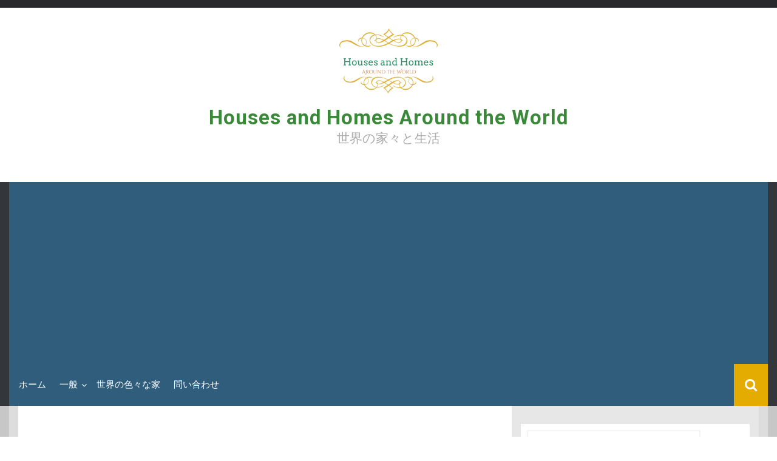

--- FILE ---
content_type: text/html; charset=UTF-8
request_url: https://world-houses.info/tag/%E3%83%A6%E3%83%8B%E3%83%BC%E3%82%AF
body_size: 13375
content:
<!DOCTYPE html>
<html dir="ltr" lang="ja" prefix="og: https://ogp.me/ns#">
<head>
    <meta charset="UTF-8">
    <meta name="viewport" content="width=device-width, initial-scale=1">
    <link rel="profile" href="http://gmpg.org/xfn/11">
    <link rel="pingback" href="https://world-houses.info/xmlrpc.php">

    <title>ユニーク | Houses and Homes Around the World</title>

		<!-- All in One SEO 4.9.3 - aioseo.com -->
	<meta name="robots" content="max-image-preview:large" />
	<link rel="canonical" href="https://world-houses.info/tag/%e3%83%a6%e3%83%8b%e3%83%bc%e3%82%af" />
	<meta name="generator" content="All in One SEO (AIOSEO) 4.9.3" />
		<script type="application/ld+json" class="aioseo-schema">
			{"@context":"https:\/\/schema.org","@graph":[{"@type":"BreadcrumbList","@id":"https:\/\/world-houses.info\/tag\/%E3%83%A6%E3%83%8B%E3%83%BC%E3%82%AF#breadcrumblist","itemListElement":[{"@type":"ListItem","@id":"https:\/\/world-houses.info#listItem","position":1,"name":"\u30db\u30fc\u30e0","item":"https:\/\/world-houses.info","nextItem":{"@type":"ListItem","@id":"https:\/\/world-houses.info\/tag\/%e3%83%a6%e3%83%8b%e3%83%bc%e3%82%af#listItem","name":"\u30e6\u30cb\u30fc\u30af"}},{"@type":"ListItem","@id":"https:\/\/world-houses.info\/tag\/%e3%83%a6%e3%83%8b%e3%83%bc%e3%82%af#listItem","position":2,"name":"\u30e6\u30cb\u30fc\u30af","previousItem":{"@type":"ListItem","@id":"https:\/\/world-houses.info#listItem","name":"\u30db\u30fc\u30e0"}}]},{"@type":"CollectionPage","@id":"https:\/\/world-houses.info\/tag\/%E3%83%A6%E3%83%8B%E3%83%BC%E3%82%AF#collectionpage","url":"https:\/\/world-houses.info\/tag\/%E3%83%A6%E3%83%8B%E3%83%BC%E3%82%AF","name":"\u30e6\u30cb\u30fc\u30af | Houses and Homes Around the World","inLanguage":"ja","isPartOf":{"@id":"https:\/\/world-houses.info\/#website"},"breadcrumb":{"@id":"https:\/\/world-houses.info\/tag\/%E3%83%A6%E3%83%8B%E3%83%BC%E3%82%AF#breadcrumblist"}},{"@type":"Organization","@id":"https:\/\/world-houses.info\/#organization","name":"Houses and Homes Around the World","description":"\u4e16\u754c\u306e\u5bb6\u3005\u3068\u751f\u6d3b","url":"https:\/\/world-houses.info\/","logo":{"@type":"ImageObject","url":"https:\/\/world-houses.info\/wp-content\/uploads\/2018\/05\/hh.png","@id":"https:\/\/world-houses.info\/tag\/%E3%83%A6%E3%83%8B%E3%83%BC%E3%82%AF\/#organizationLogo","width":176,"height":107},"image":{"@id":"https:\/\/world-houses.info\/tag\/%E3%83%A6%E3%83%8B%E3%83%BC%E3%82%AF\/#organizationLogo"}},{"@type":"WebSite","@id":"https:\/\/world-houses.info\/#website","url":"https:\/\/world-houses.info\/","name":"Houses and Homes Around the World","description":"\u4e16\u754c\u306e\u5bb6\u3005\u3068\u751f\u6d3b","inLanguage":"ja","publisher":{"@id":"https:\/\/world-houses.info\/#organization"}}]}
		</script>
		<!-- All in One SEO -->

<link rel='dns-prefetch' href='//webfonts.xserver.jp' />
<link rel='dns-prefetch' href='//fonts.googleapis.com' />
<link rel="alternate" type="application/rss+xml" title="Houses and Homes Around the World &raquo; フィード" href="https://world-houses.info/feed" />
<link rel="alternate" type="application/rss+xml" title="Houses and Homes Around the World &raquo; コメントフィード" href="https://world-houses.info/comments/feed" />
<script type="text/javascript" id="wpp-js" src="https://world-houses.info/wp-content/plugins/wordpress-popular-posts/assets/js/wpp.min.js?ver=7.3.6" data-sampling="0" data-sampling-rate="100" data-api-url="https://world-houses.info/wp-json/wordpress-popular-posts" data-post-id="0" data-token="98e6e821aa" data-lang="0" data-debug="0"></script>
<link rel="alternate" type="application/rss+xml" title="Houses and Homes Around the World &raquo; ユニーク タグのフィード" href="https://world-houses.info/tag/%e3%83%a6%e3%83%8b%e3%83%bc%e3%82%af/feed" />
<script type="text/javascript">
/* <![CDATA[ */
window._wpemojiSettings = {"baseUrl":"https:\/\/s.w.org\/images\/core\/emoji\/14.0.0\/72x72\/","ext":".png","svgUrl":"https:\/\/s.w.org\/images\/core\/emoji\/14.0.0\/svg\/","svgExt":".svg","source":{"concatemoji":"https:\/\/world-houses.info\/wp-includes\/js\/wp-emoji-release.min.js?ver=6.4.7"}};
/*! This file is auto-generated */
!function(i,n){var o,s,e;function c(e){try{var t={supportTests:e,timestamp:(new Date).valueOf()};sessionStorage.setItem(o,JSON.stringify(t))}catch(e){}}function p(e,t,n){e.clearRect(0,0,e.canvas.width,e.canvas.height),e.fillText(t,0,0);var t=new Uint32Array(e.getImageData(0,0,e.canvas.width,e.canvas.height).data),r=(e.clearRect(0,0,e.canvas.width,e.canvas.height),e.fillText(n,0,0),new Uint32Array(e.getImageData(0,0,e.canvas.width,e.canvas.height).data));return t.every(function(e,t){return e===r[t]})}function u(e,t,n){switch(t){case"flag":return n(e,"\ud83c\udff3\ufe0f\u200d\u26a7\ufe0f","\ud83c\udff3\ufe0f\u200b\u26a7\ufe0f")?!1:!n(e,"\ud83c\uddfa\ud83c\uddf3","\ud83c\uddfa\u200b\ud83c\uddf3")&&!n(e,"\ud83c\udff4\udb40\udc67\udb40\udc62\udb40\udc65\udb40\udc6e\udb40\udc67\udb40\udc7f","\ud83c\udff4\u200b\udb40\udc67\u200b\udb40\udc62\u200b\udb40\udc65\u200b\udb40\udc6e\u200b\udb40\udc67\u200b\udb40\udc7f");case"emoji":return!n(e,"\ud83e\udef1\ud83c\udffb\u200d\ud83e\udef2\ud83c\udfff","\ud83e\udef1\ud83c\udffb\u200b\ud83e\udef2\ud83c\udfff")}return!1}function f(e,t,n){var r="undefined"!=typeof WorkerGlobalScope&&self instanceof WorkerGlobalScope?new OffscreenCanvas(300,150):i.createElement("canvas"),a=r.getContext("2d",{willReadFrequently:!0}),o=(a.textBaseline="top",a.font="600 32px Arial",{});return e.forEach(function(e){o[e]=t(a,e,n)}),o}function t(e){var t=i.createElement("script");t.src=e,t.defer=!0,i.head.appendChild(t)}"undefined"!=typeof Promise&&(o="wpEmojiSettingsSupports",s=["flag","emoji"],n.supports={everything:!0,everythingExceptFlag:!0},e=new Promise(function(e){i.addEventListener("DOMContentLoaded",e,{once:!0})}),new Promise(function(t){var n=function(){try{var e=JSON.parse(sessionStorage.getItem(o));if("object"==typeof e&&"number"==typeof e.timestamp&&(new Date).valueOf()<e.timestamp+604800&&"object"==typeof e.supportTests)return e.supportTests}catch(e){}return null}();if(!n){if("undefined"!=typeof Worker&&"undefined"!=typeof OffscreenCanvas&&"undefined"!=typeof URL&&URL.createObjectURL&&"undefined"!=typeof Blob)try{var e="postMessage("+f.toString()+"("+[JSON.stringify(s),u.toString(),p.toString()].join(",")+"));",r=new Blob([e],{type:"text/javascript"}),a=new Worker(URL.createObjectURL(r),{name:"wpTestEmojiSupports"});return void(a.onmessage=function(e){c(n=e.data),a.terminate(),t(n)})}catch(e){}c(n=f(s,u,p))}t(n)}).then(function(e){for(var t in e)n.supports[t]=e[t],n.supports.everything=n.supports.everything&&n.supports[t],"flag"!==t&&(n.supports.everythingExceptFlag=n.supports.everythingExceptFlag&&n.supports[t]);n.supports.everythingExceptFlag=n.supports.everythingExceptFlag&&!n.supports.flag,n.DOMReady=!1,n.readyCallback=function(){n.DOMReady=!0}}).then(function(){return e}).then(function(){var e;n.supports.everything||(n.readyCallback(),(e=n.source||{}).concatemoji?t(e.concatemoji):e.wpemoji&&e.twemoji&&(t(e.twemoji),t(e.wpemoji)))}))}((window,document),window._wpemojiSettings);
/* ]]> */
</script>
<style id='wp-emoji-styles-inline-css' type='text/css'>

	img.wp-smiley, img.emoji {
		display: inline !important;
		border: none !important;
		box-shadow: none !important;
		height: 1em !important;
		width: 1em !important;
		margin: 0 0.07em !important;
		vertical-align: -0.1em !important;
		background: none !important;
		padding: 0 !important;
	}
</style>
<link rel='stylesheet' id='wp-block-library-css' href='https://world-houses.info/wp-includes/css/dist/block-library/style.min.css?ver=6.4.7' type='text/css' media='all' />
<link rel='stylesheet' id='aioseo/css/src/vue/standalone/blocks/table-of-contents/global.scss-css' href='https://world-houses.info/wp-content/plugins/all-in-one-seo-pack/dist/Lite/assets/css/table-of-contents/global.e90f6d47.css?ver=4.9.3' type='text/css' media='all' />
<style id='classic-theme-styles-inline-css' type='text/css'>
/*! This file is auto-generated */
.wp-block-button__link{color:#fff;background-color:#32373c;border-radius:9999px;box-shadow:none;text-decoration:none;padding:calc(.667em + 2px) calc(1.333em + 2px);font-size:1.125em}.wp-block-file__button{background:#32373c;color:#fff;text-decoration:none}
</style>
<style id='global-styles-inline-css' type='text/css'>
body{--wp--preset--color--black: #000000;--wp--preset--color--cyan-bluish-gray: #abb8c3;--wp--preset--color--white: #ffffff;--wp--preset--color--pale-pink: #f78da7;--wp--preset--color--vivid-red: #cf2e2e;--wp--preset--color--luminous-vivid-orange: #ff6900;--wp--preset--color--luminous-vivid-amber: #fcb900;--wp--preset--color--light-green-cyan: #7bdcb5;--wp--preset--color--vivid-green-cyan: #00d084;--wp--preset--color--pale-cyan-blue: #8ed1fc;--wp--preset--color--vivid-cyan-blue: #0693e3;--wp--preset--color--vivid-purple: #9b51e0;--wp--preset--gradient--vivid-cyan-blue-to-vivid-purple: linear-gradient(135deg,rgba(6,147,227,1) 0%,rgb(155,81,224) 100%);--wp--preset--gradient--light-green-cyan-to-vivid-green-cyan: linear-gradient(135deg,rgb(122,220,180) 0%,rgb(0,208,130) 100%);--wp--preset--gradient--luminous-vivid-amber-to-luminous-vivid-orange: linear-gradient(135deg,rgba(252,185,0,1) 0%,rgba(255,105,0,1) 100%);--wp--preset--gradient--luminous-vivid-orange-to-vivid-red: linear-gradient(135deg,rgba(255,105,0,1) 0%,rgb(207,46,46) 100%);--wp--preset--gradient--very-light-gray-to-cyan-bluish-gray: linear-gradient(135deg,rgb(238,238,238) 0%,rgb(169,184,195) 100%);--wp--preset--gradient--cool-to-warm-spectrum: linear-gradient(135deg,rgb(74,234,220) 0%,rgb(151,120,209) 20%,rgb(207,42,186) 40%,rgb(238,44,130) 60%,rgb(251,105,98) 80%,rgb(254,248,76) 100%);--wp--preset--gradient--blush-light-purple: linear-gradient(135deg,rgb(255,206,236) 0%,rgb(152,150,240) 100%);--wp--preset--gradient--blush-bordeaux: linear-gradient(135deg,rgb(254,205,165) 0%,rgb(254,45,45) 50%,rgb(107,0,62) 100%);--wp--preset--gradient--luminous-dusk: linear-gradient(135deg,rgb(255,203,112) 0%,rgb(199,81,192) 50%,rgb(65,88,208) 100%);--wp--preset--gradient--pale-ocean: linear-gradient(135deg,rgb(255,245,203) 0%,rgb(182,227,212) 50%,rgb(51,167,181) 100%);--wp--preset--gradient--electric-grass: linear-gradient(135deg,rgb(202,248,128) 0%,rgb(113,206,126) 100%);--wp--preset--gradient--midnight: linear-gradient(135deg,rgb(2,3,129) 0%,rgb(40,116,252) 100%);--wp--preset--font-size--small: 13px;--wp--preset--font-size--medium: 20px;--wp--preset--font-size--large: 36px;--wp--preset--font-size--x-large: 42px;--wp--preset--spacing--20: 0.44rem;--wp--preset--spacing--30: 0.67rem;--wp--preset--spacing--40: 1rem;--wp--preset--spacing--50: 1.5rem;--wp--preset--spacing--60: 2.25rem;--wp--preset--spacing--70: 3.38rem;--wp--preset--spacing--80: 5.06rem;--wp--preset--shadow--natural: 6px 6px 9px rgba(0, 0, 0, 0.2);--wp--preset--shadow--deep: 12px 12px 50px rgba(0, 0, 0, 0.4);--wp--preset--shadow--sharp: 6px 6px 0px rgba(0, 0, 0, 0.2);--wp--preset--shadow--outlined: 6px 6px 0px -3px rgba(255, 255, 255, 1), 6px 6px rgba(0, 0, 0, 1);--wp--preset--shadow--crisp: 6px 6px 0px rgba(0, 0, 0, 1);}:where(.is-layout-flex){gap: 0.5em;}:where(.is-layout-grid){gap: 0.5em;}body .is-layout-flow > .alignleft{float: left;margin-inline-start: 0;margin-inline-end: 2em;}body .is-layout-flow > .alignright{float: right;margin-inline-start: 2em;margin-inline-end: 0;}body .is-layout-flow > .aligncenter{margin-left: auto !important;margin-right: auto !important;}body .is-layout-constrained > .alignleft{float: left;margin-inline-start: 0;margin-inline-end: 2em;}body .is-layout-constrained > .alignright{float: right;margin-inline-start: 2em;margin-inline-end: 0;}body .is-layout-constrained > .aligncenter{margin-left: auto !important;margin-right: auto !important;}body .is-layout-constrained > :where(:not(.alignleft):not(.alignright):not(.alignfull)){max-width: var(--wp--style--global--content-size);margin-left: auto !important;margin-right: auto !important;}body .is-layout-constrained > .alignwide{max-width: var(--wp--style--global--wide-size);}body .is-layout-flex{display: flex;}body .is-layout-flex{flex-wrap: wrap;align-items: center;}body .is-layout-flex > *{margin: 0;}body .is-layout-grid{display: grid;}body .is-layout-grid > *{margin: 0;}:where(.wp-block-columns.is-layout-flex){gap: 2em;}:where(.wp-block-columns.is-layout-grid){gap: 2em;}:where(.wp-block-post-template.is-layout-flex){gap: 1.25em;}:where(.wp-block-post-template.is-layout-grid){gap: 1.25em;}.has-black-color{color: var(--wp--preset--color--black) !important;}.has-cyan-bluish-gray-color{color: var(--wp--preset--color--cyan-bluish-gray) !important;}.has-white-color{color: var(--wp--preset--color--white) !important;}.has-pale-pink-color{color: var(--wp--preset--color--pale-pink) !important;}.has-vivid-red-color{color: var(--wp--preset--color--vivid-red) !important;}.has-luminous-vivid-orange-color{color: var(--wp--preset--color--luminous-vivid-orange) !important;}.has-luminous-vivid-amber-color{color: var(--wp--preset--color--luminous-vivid-amber) !important;}.has-light-green-cyan-color{color: var(--wp--preset--color--light-green-cyan) !important;}.has-vivid-green-cyan-color{color: var(--wp--preset--color--vivid-green-cyan) !important;}.has-pale-cyan-blue-color{color: var(--wp--preset--color--pale-cyan-blue) !important;}.has-vivid-cyan-blue-color{color: var(--wp--preset--color--vivid-cyan-blue) !important;}.has-vivid-purple-color{color: var(--wp--preset--color--vivid-purple) !important;}.has-black-background-color{background-color: var(--wp--preset--color--black) !important;}.has-cyan-bluish-gray-background-color{background-color: var(--wp--preset--color--cyan-bluish-gray) !important;}.has-white-background-color{background-color: var(--wp--preset--color--white) !important;}.has-pale-pink-background-color{background-color: var(--wp--preset--color--pale-pink) !important;}.has-vivid-red-background-color{background-color: var(--wp--preset--color--vivid-red) !important;}.has-luminous-vivid-orange-background-color{background-color: var(--wp--preset--color--luminous-vivid-orange) !important;}.has-luminous-vivid-amber-background-color{background-color: var(--wp--preset--color--luminous-vivid-amber) !important;}.has-light-green-cyan-background-color{background-color: var(--wp--preset--color--light-green-cyan) !important;}.has-vivid-green-cyan-background-color{background-color: var(--wp--preset--color--vivid-green-cyan) !important;}.has-pale-cyan-blue-background-color{background-color: var(--wp--preset--color--pale-cyan-blue) !important;}.has-vivid-cyan-blue-background-color{background-color: var(--wp--preset--color--vivid-cyan-blue) !important;}.has-vivid-purple-background-color{background-color: var(--wp--preset--color--vivid-purple) !important;}.has-black-border-color{border-color: var(--wp--preset--color--black) !important;}.has-cyan-bluish-gray-border-color{border-color: var(--wp--preset--color--cyan-bluish-gray) !important;}.has-white-border-color{border-color: var(--wp--preset--color--white) !important;}.has-pale-pink-border-color{border-color: var(--wp--preset--color--pale-pink) !important;}.has-vivid-red-border-color{border-color: var(--wp--preset--color--vivid-red) !important;}.has-luminous-vivid-orange-border-color{border-color: var(--wp--preset--color--luminous-vivid-orange) !important;}.has-luminous-vivid-amber-border-color{border-color: var(--wp--preset--color--luminous-vivid-amber) !important;}.has-light-green-cyan-border-color{border-color: var(--wp--preset--color--light-green-cyan) !important;}.has-vivid-green-cyan-border-color{border-color: var(--wp--preset--color--vivid-green-cyan) !important;}.has-pale-cyan-blue-border-color{border-color: var(--wp--preset--color--pale-cyan-blue) !important;}.has-vivid-cyan-blue-border-color{border-color: var(--wp--preset--color--vivid-cyan-blue) !important;}.has-vivid-purple-border-color{border-color: var(--wp--preset--color--vivid-purple) !important;}.has-vivid-cyan-blue-to-vivid-purple-gradient-background{background: var(--wp--preset--gradient--vivid-cyan-blue-to-vivid-purple) !important;}.has-light-green-cyan-to-vivid-green-cyan-gradient-background{background: var(--wp--preset--gradient--light-green-cyan-to-vivid-green-cyan) !important;}.has-luminous-vivid-amber-to-luminous-vivid-orange-gradient-background{background: var(--wp--preset--gradient--luminous-vivid-amber-to-luminous-vivid-orange) !important;}.has-luminous-vivid-orange-to-vivid-red-gradient-background{background: var(--wp--preset--gradient--luminous-vivid-orange-to-vivid-red) !important;}.has-very-light-gray-to-cyan-bluish-gray-gradient-background{background: var(--wp--preset--gradient--very-light-gray-to-cyan-bluish-gray) !important;}.has-cool-to-warm-spectrum-gradient-background{background: var(--wp--preset--gradient--cool-to-warm-spectrum) !important;}.has-blush-light-purple-gradient-background{background: var(--wp--preset--gradient--blush-light-purple) !important;}.has-blush-bordeaux-gradient-background{background: var(--wp--preset--gradient--blush-bordeaux) !important;}.has-luminous-dusk-gradient-background{background: var(--wp--preset--gradient--luminous-dusk) !important;}.has-pale-ocean-gradient-background{background: var(--wp--preset--gradient--pale-ocean) !important;}.has-electric-grass-gradient-background{background: var(--wp--preset--gradient--electric-grass) !important;}.has-midnight-gradient-background{background: var(--wp--preset--gradient--midnight) !important;}.has-small-font-size{font-size: var(--wp--preset--font-size--small) !important;}.has-medium-font-size{font-size: var(--wp--preset--font-size--medium) !important;}.has-large-font-size{font-size: var(--wp--preset--font-size--large) !important;}.has-x-large-font-size{font-size: var(--wp--preset--font-size--x-large) !important;}
.wp-block-navigation a:where(:not(.wp-element-button)){color: inherit;}
:where(.wp-block-post-template.is-layout-flex){gap: 1.25em;}:where(.wp-block-post-template.is-layout-grid){gap: 1.25em;}
:where(.wp-block-columns.is-layout-flex){gap: 2em;}:where(.wp-block-columns.is-layout-grid){gap: 2em;}
.wp-block-pullquote{font-size: 1.5em;line-height: 1.6;}
</style>
<link rel='stylesheet' id='contact-form-7-css' href='https://world-houses.info/wp-content/plugins/contact-form-7/includes/css/styles.css?ver=5.9.8' type='text/css' media='all' />
<link rel='stylesheet' id='wordpress-popular-posts-css-css' href='https://world-houses.info/wp-content/plugins/wordpress-popular-posts/assets/css/wpp.css?ver=7.3.6' type='text/css' media='all' />
<link rel='stylesheet' id='parent-style-css' href='https://world-houses.info/wp-content/themes/synapse/style.css?ver=6.4.7' type='text/css' media='all' />
<link rel='stylesheet' id='synapse-style-css' href='https://world-houses.info/wp-content/themes/world-houses-theme/style.css?ver=6.4.7' type='text/css' media='all' />
<link rel='stylesheet' id='synapse-title-font-css' href='//fonts.googleapis.com/css?family=Roboto%3A100%2C300%2C400%2C700&#038;ver=6.4.7' type='text/css' media='all' />
<link rel='stylesheet' id='font-awesome-css' href='https://world-houses.info/wp-content/themes/synapse/assets/font-awesome/css/font-awesome.min.css?ver=6.4.7' type='text/css' media='all' />
<link rel='stylesheet' id='bootstrap-css' href='https://world-houses.info/wp-content/themes/synapse/assets/bootstrap/css/bootstrap.min.css?ver=6.4.7' type='text/css' media='all' />
<link rel='stylesheet' id='hover-css-css' href='https://world-houses.info/wp-content/themes/synapse/assets/css/hover.min.css?ver=6.4.7' type='text/css' media='all' />
<link rel='stylesheet' id='flex-images-css' href='https://world-houses.info/wp-content/themes/synapse/assets/css/jquery.flex-images.css?ver=6.4.7' type='text/css' media='all' />
<link rel='stylesheet' id='slicknav-css' href='https://world-houses.info/wp-content/themes/synapse/assets/css/slicknav.css?ver=6.4.7' type='text/css' media='all' />
<link rel='stylesheet' id='swiper-css' href='https://world-houses.info/wp-content/themes/synapse/assets/css/swiper.min.css?ver=6.4.7' type='text/css' media='all' />
<link rel='stylesheet' id='synapse-main-theme-style-css' href='https://world-houses.info/wp-content/themes/synapse/assets/theme-styles/css/default.css' type='text/css' media='all' />
<link rel='stylesheet' id='taxopress-frontend-css-css' href='https://world-houses.info/wp-content/plugins/simple-tags/assets/frontend/css/frontend.css?ver=3.43.0' type='text/css' media='all' />
<script type="text/javascript" src="https://world-houses.info/wp-includes/js/jquery/jquery.min.js?ver=3.7.1" id="jquery-core-js"></script>
<script type="text/javascript" src="https://world-houses.info/wp-includes/js/jquery/jquery-migrate.min.js?ver=3.4.1" id="jquery-migrate-js"></script>
<script type="text/javascript" src="//webfonts.xserver.jp/js/xserverv3.js?fadein=0&amp;ver=2.0.9" id="typesquare_std-js"></script>
<script type="text/javascript" src="https://world-houses.info/wp-content/plugins/related-posts-thumbnails/assets/js/front.min.js?ver=4.3.1" id="rpt_front_style-js"></script>
<script type="text/javascript" src="https://world-houses.info/wp-content/plugins/related-posts-thumbnails/assets/js/lazy-load.js?ver=4.3.1" id="rpt-lazy-load-js"></script>
<script type="text/javascript" src="https://world-houses.info/wp-content/themes/synapse/js/external.js?ver=20120206" id="synapse-externaljs-js"></script>
<script type="text/javascript" src="https://world-houses.info/wp-content/themes/synapse/js/custom.js?ver=6.4.7" id="synapse-custom-js-js"></script>
<script type="text/javascript" src="https://world-houses.info/wp-content/plugins/simple-tags/assets/frontend/js/frontend.js?ver=3.43.0" id="taxopress-frontend-js-js"></script>
<link rel="https://api.w.org/" href="https://world-houses.info/wp-json/" /><link rel="alternate" type="application/json" href="https://world-houses.info/wp-json/wp/v2/tags/194" /><link rel="EditURI" type="application/rsd+xml" title="RSD" href="https://world-houses.info/xmlrpc.php?rsd" />
<meta name="generator" content="WordPress 6.4.7" />
        <style>
            #related_posts_thumbnails li {
                border-right: 1px solid #dddddd;
                background-color: #ffffff            }

            #related_posts_thumbnails li:hover {
                background-color: #eeeeee;
            }

            .relpost_content {
                font-size: 12px;
                color: #333333;
            }

            .relpost-block-single {
                background-color: #ffffff;
                border-right: 1px solid #dddddd;
                border-left: 1px solid #dddddd;
                margin-right: -1px;
            }

            .relpost-block-single:hover {
                background-color: #eeeeee;
            }
        </style>

                    <style id="wpp-loading-animation-styles">@-webkit-keyframes bgslide{from{background-position-x:0}to{background-position-x:-200%}}@keyframes bgslide{from{background-position-x:0}to{background-position-x:-200%}}.wpp-widget-block-placeholder,.wpp-shortcode-placeholder{margin:0 auto;width:60px;height:3px;background:#dd3737;background:linear-gradient(90deg,#dd3737 0%,#571313 10%,#dd3737 100%);background-size:200% auto;border-radius:3px;-webkit-animation:bgslide 1s infinite linear;animation:bgslide 1s infinite linear}</style>
            <style id='custom-css-mods'>#masthead #site-logo img { transform-origin: center; }.title-font, h1, h2, .section-title, .woocommerce ul.products li.product h3, #site-navigation { font-family: Roboto; }body { font-family: Roboto; }#masthead h1.site-title a { color: #398938; }.site-description { color: #aaa; }#colophon .footer_credit_line { display: none }#primary-mono .entry-content{ font-size:14px;}.site-branding .site-title {font-size:33px !important;}.site-branding .site-description{font-size:21px !important;}</style><link rel="icon" href="https://world-houses.info/wp-content/uploads/2018/05/cropped-1-32x32.jpg" sizes="32x32" />
<link rel="icon" href="https://world-houses.info/wp-content/uploads/2018/05/cropped-1-192x192.jpg" sizes="192x192" />
<link rel="apple-touch-icon" href="https://world-houses.info/wp-content/uploads/2018/05/cropped-1-180x180.jpg" />
<meta name="msapplication-TileImage" content="https://world-houses.info/wp-content/uploads/2018/05/cropped-1-270x270.jpg" />
		<style type="text/css" id="wp-custom-css">
			#featured-image{
    display: none !important;
}

.entry-date{
    display: none !important;
}

.postedon{
    display: none !important;
}

#masthead{background:#fff;}

.site-branding{background:#fff;}




.entry-title{font-size:180% !important;color:#444 !important;text-shadow: 1px 1px 2px silver !important; }

.entry-title {border-bottom: solid 1px skyblue;  padding: 10px;}

.entry-title{font-family: 'Avenir','Helvetica Neue','Helvetica','Arial','Hiragino Sans','ヒラギノ角ゴシック',YuGothic,'Yu Gothic','メイリオ', Meiryo,'ＭＳ Ｐゴシック','MS PGothic' !important;}


@media screen and (max-width: 480px) {
.entry-title{font-size:120% !important;}
}



.black1 .quo1 {
	width: 92%;
	margin: 0 auto !important;
	padding: 15px 20px 5px !important;
	text-align: left;
	background: #eeFFFF;
	font-weight: bold;
	font-size: 90% !important;
}

.black1 .quo3 {
	width: 92%;
	margin: 0 auto !important;
	padding: 0 20px 5px !important;
	text-align: right;
	background: #eeFFFF;
	font-weight: bold;
	font-size: 90% !important;
}













.black1 {
	width: 100%;
	margin: 20px auto 30px;
	text-align: center !important;
	overflow: hidden;
}

.black1 img {
	margin: 30px auto 4px;
	display: block !important;
}

.black1 p {
	width: 100%;
	margin: 1px auto 20px;
	padding: 0 5px;
	text-align: center !important;
	font-weight: normal;
}

.black1 iframe {
	margin: 0 2px !important;
	padding: 0 2px !important;
}

.black1 a {
	color: #0000FF !important;
}

.black1 a:hover {
	text-decoration: underline;
}









/*----------------------------------------------------
    .ge01
----------------------------------------------------*/


.ge01 th  {  text-align: left; }
 
@media only screen and (max-width:480px){
    .ge01 { margin: 20px 10px; border-right: none !important; }
    .ge01 th{
        display: block;
        border-top: none;
    }
    .ge01 td{
         display: block;
        border-top: none;
    }
    .ge01 tr:first-child th   { border-top: 1px solid #ddd; } 
}







/* --- お問い合わせフォーム --- */
/* デザインカスタマイズ */
div.wpcf7 {  border:0px solid #ddd; padding:0px; -moz-border-radius:10px; -khtml-border-radius:10px; -webkit-border-radius:10px; border-radius:10px; margin:5px 0 30px 0; }
div.wpcf7 p { padding:20px 20px 0; margin:0; font-size:100%; margin:20px auto;}
div.wpcf7 input, .wpcf7 textarea { border:1px solid #ccc; padding:8px; font-size:14px; margin:10px auto !important;}
div.wpcf7 textarea { width:97.5%; height:300px; }
div.wpcf7 input.wpcf7-submit {
   cursor:pointer; color:#fff; font-weight:bold; font-size:14px; width:200px; height:45px; margin:0 auto; display:block;
   -moz-border-radius:5px; -khtml-border-radius:5px; -webkit-border-radius:5px; border-radius:5px;
   background:#333; box-shadow: 0px 0px 3px 0px rgba(0, 0, 0, 0.5), inset 0px 32px 0px -12px #808080; border:1px solid #666;
}
div.wpcf7 input.wpcf7-submit:hover { background:#006080; box-shadow: 0px 0px 3px 0px rgba(0, 0, 0, 0.5), inset 0px 32px 0px -12px #007ea8; border:1px solid #006080; }
.wpcf7 input.wpcf7-submit:active { box-shadow:none; bottom:-2px; position:relative; }
.wpcf7 input:focus, .wpcf7 textarea:focus { border:1px solid #009de1; }
.wpcf7-captchac { border:1px solid #ccc; }
 
 
/* エラー個所をわかりやすく表示 */
.wpcf7 .wpcf7-not-valid { background: #ffb6c1; }
.wpcf7 span.wpcf7-not-valid-tip {font-size: 80%;}
.wpcf7 .wpcf7-response-output {margin: 10px 0 0; padding: 8px 35px 8px 14px; text-shadow: 0 1px 0 rgba(255, 255, 255, 0.5);
    -webkit-border-radius: 4px; -moz-border-radius: 4px; border-radius: 4px; }
.wpcf7 .wpcf7-validation-errors {color: #B94A48; background-color: #F2DEDE; border: 1px solid #EED3D7;}
.wpcf7 .wpcf7-mail-sent-ok {color: #3A87AD; background-color: #D9EDF7; border: 1px solid #BCE8F1;}
 
/* 必須赤色表示 */
.wpcf7 .require{color:#d90012 !important; font-size:75% !important;}
.wpcf7 .required { color: #f00; font-size:75% !important;}
/* 任意緑色表示 */
.wpcf7 .any{ color: #080; font-size:75% !important;}



@media only screen and (max-width:480px){
div.wpcf7 { width:94% !important; padding:0px; margin:0px;}
div.wpcf7 p { width:94% !important; padding:0px; margin:0px;}
div.wpcf7 span.wpcf7-list-item-label {font-size:80% !important;  padding:0px; margin:0px;}
div.wpcf7 textarea { width:94% !important; padding:0px; margin:0px;}

.wpcf7 input[name="text-247"],
.wpcf7 input[name="tel-728"],
.wpcf7 input[name="text-3"],
.wpcf7 input[name="tel-557"],
.wpcf7 input[name="your-name"],
.wpcf7 input[name="your-email"],
.wpcf7 input[name="your-subject"], 
.wpcf7 textarea[name="your-message"] { width:94% !important; }


         }


/* --- お問い合わせフォームへのリンクバナー装飾 --- */
.post-thumbnail img,.tpcrn_r_p_list img{opacity:1;-webkit-transition: all .40s;
-moz-transition: all .40s;
-o-transition: all .40s;
transition: all .40s;}
.post-thumbnail img:hover{opacity:0.6;}
		</style>
		<script async src="//pagead2.googlesyndication.com/pagead/js/adsbygoogle.js"></script>
<script>
     (adsbygoogle = window.adsbygoogle || []).push({
          google_ad_client: "ca-pub-8833961956482889",
          enable_page_level_ads: true
     });
</script>
</head>
<body class="archive tag tag-194 wp-custom-logo">
<div id="page" class="hfeed site">
	<a class="skip-link screen-reader-text" href="#content">コンテンツへスキップ</a>

    <div id="jumbosearch">
    <span class="fa fa-remove closeicon"></span>
    <div class="form">
        <form role="search" method="get" class="search-form" action="https://world-houses.info/">
				<label>
					<span class="screen-reader-text">検索:</span>
					<input type="search" class="search-field" placeholder="検索&hellip;" value="" name="s" />
				</label>
				<input type="submit" class="search-submit" value="検索" />
			</form>    </div>
</div>
        <div id="top-bar">
    <div class="container-fluid">

        <div id="top-menu">
                    </div>

        <div id="woocommerce-zone">
            

        </div>

    </div>

</div>    <header id="masthead" class="site-header" role="banner">
    <div class="container masthead-container">
        <div class="site-branding">
                            <div class="site-logo">
                    <a href="https://world-houses.info/" class="custom-logo-link" rel="home"><img width="176" height="107" src="https://world-houses.info/wp-content/uploads/2018/05/hh.png" class="custom-logo" alt="Houses and Homes Around the World" decoding="async" /></a>                </div>
                        <div id="text-title-desc">
                <h1 class="site-title title-font"><a href="https://world-houses.info/" rel="home">Houses and Homes Around the World</a></h1>
                <h3 class="site-description">世界の家々と生活</h3>
            </div>
        </div>

    </div>

    <div id="bar" class="container-fluid">

        <div id="slickmenu"></div>
        <nav id="site-navigation" class="main-navigation" role="navigation">
    <div class="menu-%e3%83%a1%e3%82%a4%e3%83%b3%e3%83%a1%e3%83%8b%e3%83%a5%e3%83%bc-container"><ul id="menu-%e3%83%a1%e3%82%a4%e3%83%b3%e3%83%a1%e3%83%8b%e3%83%a5%e3%83%bc" class="menu"><li id="menu-item-103" class="menu-item menu-item-type-custom menu-item-object-custom menu-item-home"><a href="http://world-houses.info/"></i>ホーム</a></li>
<li id="menu-item-158" class="menu-item menu-item-type-taxonomy menu-item-object-category menu-item-has-children"><a href="https://world-houses.info/category/general"></i>一般</a>
<ul class="sub-menu">
	<li id="menu-item-159" class="menu-item menu-item-type-taxonomy menu-item-object-category"><a href="https://world-houses.info/category/general/interior"></i>室内</a></li>
	<li id="menu-item-160" class="menu-item menu-item-type-taxonomy menu-item-object-category"><a href="https://world-houses.info/category/general/exterior"></i>外観</a></li>
</ul>
</li>
<li id="menu-item-161" class="menu-item menu-item-type-taxonomy menu-item-object-category"><a href="https://world-houses.info/category/world-houses"></i>世界の色々な家</a></li>
<li id="menu-item-104" class="menu-item menu-item-type-post_type menu-item-object-page"><a href="https://world-houses.info/inquiry"></i>問い合わせ</a></li>
</ul></div></nav><!-- #site-navigation -->
        <div id="searchicon">
            <i class="fa fa-search"></i>
        </div>

        <div class="social-icons">
                    </div>

    </div><!--#bar-->

</header><!-- #masthead -->
	<div class="mega-container container-fluid">
	
	
	
        <div id="content" class="site-content">

	<div id="primary" class="content-area col-md-8">
		<main id="main" class="site-main" role="main">

		
			<header class="page-header">
				<h1 class="page-title">タグ: <span>ユニーク</span></h1>			</header><!-- .page-header -->

						
					<article id="post-164" class="col-md-6 col-sm-6 grid grid_2_column post-164 post type-post status-publish format-standard has-post-thumbnail hentry category-world-houses tag-162 tag-55 tag-173 tag-206 tag-183 tag-170 tag-174 tag-194 tag-205 tag-88 tag-113 tag-184 tag-198 tag-176 tag-175 tag-180 tag-181 tag-195 tag-49 tag-29 tag-26 tag-164 tag-168 tag-167 tag-119 tag-57 tag-53 tag-12 tag-201 tag-169 tag-114">

		<div class="featured-thumb col-md-12">
							<a href="https://world-houses.info/houses-in-greece-vathy-samos" title="ギリシアの家　"><img width="542" height="340" src="https://world-houses.info/wp-content/uploads/2018/06/Narrow-street-stairs-and-doors-in-Vathi-Samos-Greece-542x340.jpg" class="attachment-synapse-pop-thumb size-synapse-pop-thumb wp-post-image" alt="ギリシアの家　" decoding="async" fetchpriority="high" /></a>
					</div><!--.featured-thumb-->

		<div class="out-thumb col-md-12">
			<header class="entry-header">
				<h2 class="entry-title title-font"><a href="https://world-houses.info/houses-in-greece-vathy-samos" rel="bookmark">ギリシアの家　</a></h2>
				<div class="postedon"><span class="posted-on">投稿日: <a href="https://world-houses.info/houses-in-greece-vathy-samos" rel="bookmark"><time class="entry-date published updated" datetime="2018-06-22T13:54:21+09:00">2018年6月22日</time></a></span><span class="byline"> 投稿者: <span class="author vcard"><a class="url fn n" href="https://world-houses.info/author/world-houses">World Houses</a></span></span></div>
				<span class="entry-excerpt">ギリシャ・北エーゲ地方の都市ヴァティの路地と家......</span>
				<span class="readmore"><a class="hvr-underline-from-center" href="https://world-houses.info/houses-in-greece-vathy-samos">続きを読む</a></span>
			</header><!-- .entry-header -->
		</div><!--.out-thumb-->

	</article><!-- #post-## -->

			
					<article id="post-132" class="col-md-6 col-sm-6 grid grid_2_column post-132 post type-post status-publish format-standard has-post-thumbnail hentry category-world-houses tag-unesco tag-202 tag-204 tag-203 tag-163 tag-162 tag-55 tag-155 tag-177 tag-182 tag-173 tag-156 tag-189 tag-172 tag-191 tag-183 tag-170 tag-174 tag-157 tag-194 tag-196 tag-88 tag-113 tag-158 tag-197 tag-184 tag-198 tag-176 tag-175 tag-186 tag-180 tag-181 tag-161 tag-187 tag-195 tag-49 tag-159 tag-179 tag-29 tag-26 tag-178 tag-164 tag-165 tag-168 tag-167 tag-192 tag-119 tag-57 tag-53 tag-12 tag-201 tag-169 tag-171 tag-200 tag-199 tag-114 tag-188 tag-166 tag-185 tag-190 tag-160">

		<div class="featured-thumb col-md-12">
							<a href="https://world-houses.info/houses-in-yemen" title="イエメンの家"><img width="542" height="340" src="https://world-houses.info/wp-content/uploads/2018/05/old-sanaa-buildings-traditional-yemen-house-542x340.jpg" class="attachment-synapse-pop-thumb size-synapse-pop-thumb wp-post-image" alt="イエメンの家" decoding="async" /></a>
					</div><!--.featured-thumb-->

		<div class="out-thumb col-md-12">
			<header class="entry-header">
				<h2 class="entry-title title-font"><a href="https://world-houses.info/houses-in-yemen" rel="bookmark">イエメンの家</a></h2>
				<div class="postedon"><span class="posted-on">投稿日: <a href="https://world-houses.info/houses-in-yemen" rel="bookmark"><time class="entry-date published updated" datetime="2018-05-24T14:01:13+09:00">2018年5月24日</time></a></span><span class="byline"> 投稿者: <span class="author vcard"><a class="url fn n" href="https://world-houses.info/author/world-houses">World Houses</a></span></span></div>
				<span class="entry-excerpt">中東のアラビア半島南西にあるイエメン共和国は、......</span>
				<span class="readmore"><a class="hvr-underline-from-center" href="https://world-houses.info/houses-in-yemen">続きを読む</a></span>
			</header><!-- .entry-header -->
		</div><!--.out-thumb-->

	</article><!-- #post-## -->

			
			
		
		</main><!-- #main -->
	</div><!-- #primary -->

<div id="secondary" class="widget-area col-md-4" role="complementary">
	<aside id="search-2" class="widget widget_search"><form role="search" method="get" class="search-form" action="https://world-houses.info/">
				<label>
					<span class="screen-reader-text">検索:</span>
					<input type="search" class="search-field" placeholder="検索&hellip;" value="" name="s" />
				</label>
				<input type="submit" class="search-submit" value="検索" />
			</form></aside>
		<aside id="recent-posts-2" class="widget widget_recent_entries">
		<h3 class="widget-title title-font">最近の投稿</h3>
		<ul>
											<li>
					<a href="https://world-houses.info/houses-in-greece-vathy-samos">ギリシアの家　</a>
									</li>
											<li>
					<a href="https://world-houses.info/houses-in-yemen">イエメンの家</a>
									</li>
											<li>
					<a href="https://world-houses.info/modern-bright-clean-kitchen-interior">モダンで明るい清潔なキッチンインテリア</a>
									</li>
											<li>
					<a href="https://world-houses.info/scandinavian-interior-living-room1">北欧風のリビングルームインテリア</a>
									</li>
											<li>
					<a href="https://world-houses.info/blue-wall-living-room">青い壁のリビングルーム</a>
									</li>
					</ul>

		</aside><aside id="categories-2" class="widget widget_categories"><h3 class="widget-title title-font">カテゴリー</h3>
			<ul>
					<li class="cat-item cat-item-41"><a href="https://world-houses.info/category/general">一般</a>
</li>
	<li class="cat-item cat-item-154"><a href="https://world-houses.info/category/world-houses">世界の色々な家</a>
</li>
	<li class="cat-item cat-item-43"><a href="https://world-houses.info/category/general/exterior">外観</a>
</li>
	<li class="cat-item cat-item-42"><a href="https://world-houses.info/category/general/interior">室内</a>
</li>
			</ul>

			</aside>
<aside id="wpp-2" class="widget popular-posts">

</aside>
<aside id="simpletags-2" class="widget widget-simpletags"><h3 class="widget-title title-font">タグクラウド</h3>
<!-- Generated by TaxoPress 3.43.0 - https://wordpress.org/plugins/simple-tags/ -->
	<div class="taxopress-output-wrapper"> <div class="st-tag-cloud"> 
	<a href="https://world-houses.info/tag/%e3%82%a4%e3%82%a8%e3%83%a1%e3%83%b3" id="tag-link-155" class="st-tags t0" title="1 topics" style="font-size:8pt; color:#cccccc;">イエメン</a>
<a href="https://world-houses.info/tag/%e3%82%a4%e3%83%b3%e3%82%b0%e3%83%a9%e3%83%b3%e3%83%89" id="tag-link-108" class="st-tags t0" title="2 topics" style="font-size:8pt; color:#cccccc;">イングランド</a>
<a href="https://world-houses.info/tag/%e3%82%a4%e3%82%ae%e3%83%aa%e3%82%b9" id="tag-link-109" class="st-tags t0" title="2 topics" style="font-size:8pt; color:#cccccc;">イギリス</a>
<a href="https://world-houses.info/tag/%e3%82%a2%e3%83%91%e3%83%bc%e3%83%88" id="tag-link-145" class="st-tags t0" title="1 topics" style="font-size:8pt; color:#cccccc;">アパート</a>
<a href="https://world-houses.info/tag/%e3%82%a4%e3%82%b9%e3%83%a9%e3%83%a0" id="tag-link-177" class="st-tags t0" title="1 topics" style="font-size:8pt; color:#cccccc;">イスラム</a>
<a href="https://world-houses.info/tag/%e3%82%a2%e3%83%bc%e3%83%81" id="tag-link-2" class="st-tags t0" title="1 topics" style="font-size:8pt; color:#cccccc;">アーチ</a>
<a href="https://world-houses.info/tag/%e3%82%a4%e3%83%b3%e3%83%86%e3%83%aa%e3%82%a2" id="tag-link-32" class="st-tags t8" title="10 topics" style="font-size:19.2pt; color:#282828;">インテリア</a>
<a href="https://world-houses.info/tag/%e3%82%a2%e3%83%a9%e3%83%93%e3%82%a2%e5%8d%8a%e5%b3%b6" id="tag-link-204" class="st-tags t0" title="1 topics" style="font-size:8pt; color:#cccccc;">アラビア半島</a>
<a href="https://world-houses.info/tag/%e3%82%a2%e3%83%a1%e3%83%aa%e3%82%ab%e3%81%ae%e5%ae%b6" id="tag-link-73" class="st-tags t0" title="1 topics" style="font-size:8pt; color:#cccccc;">アメリカの家</a>
<a href="https://world-houses.info/tag/%e3%82%a2%e3%83%a9%e3%83%96" id="tag-link-163" class="st-tags t0" title="1 topics" style="font-size:8pt; color:#cccccc;">アラブ</a>
<a href="https://world-houses.info/tag/unesco" id="tag-link-193" class="st-tags t0" title="1 topics" style="font-size:8pt; color:#cccccc;">unesco</a>
<a href="https://world-houses.info/tag/%e3%82%a4%e3%82%ae%e3%83%aa%e3%82%b9%e3%81%ae%e5%ae%b6" id="tag-link-121" class="st-tags t0" title="2 topics" style="font-size:8pt; color:#cccccc;">イギリスの家</a>
<a href="https://world-houses.info/tag/%e3%82%a6%e3%82%a3%e3%83%b3%e3%83%89%e3%82%a6" id="tag-link-52" class="st-tags t7" title="9 topics" style="font-size:17.8pt; color:#3d3d3d;">ウィンドウ</a>
<a href="https://world-houses.info/tag/%e3%82%a2%e3%83%b3%e3%83%86%e3%82%a3%e3%83%bc%e3%82%af" id="tag-link-162" class="st-tags t0" title="2 topics" style="font-size:8pt; color:#cccccc;">アンティーク</a>
<a href="https://world-houses.info/tag/%e3%82%a2%e3%83%bc%e3%82%ad%e3%83%86%e3%82%af%e3%83%81%e3%83%a3" id="tag-link-55" class="st-tags t10" title="12 topics" style="font-size:22pt; color:#000000;">アーキテクチャ</a>
<a href="https://world-houses.info/tag/%e3%82%a8%e3%83%ac%e3%82%ac%e3%83%b3%e3%83%88" id="tag-link-78" class="st-tags t0" title="1 topics" style="font-size:8pt; color:#cccccc;">エレガント</a>
<a href="https://world-houses.info/tag/%e3%82%a2%e3%83%97%e3%83%ad%e3%83%bc%e3%83%81" id="tag-link-72" class="st-tags t0" title="2 topics" style="font-size:8pt; color:#cccccc;">アプローチ</a>
<a href="https://world-houses.info/tag/%e3%82%a2%e3%83%a9%e3%83%93%e3%83%83%e3%82%af" id="tag-link-203" class="st-tags t0" title="1 topics" style="font-size:8pt; color:#cccccc;">アラビック</a>
<a href="https://world-houses.info/tag/%e3%82%a2%e3%83%a9%e3%83%93%e3%82%a2" id="tag-link-202" class="st-tags t0" title="1 topics" style="font-size:8pt; color:#cccccc;">アラビア</a>
<a href="https://world-houses.info/tag/%e3%82%a2%e3%83%a1%e3%83%aa%e3%82%ab%e3%83%b3" id="tag-link-54" class="st-tags t1" title="3 topics" style="font-size:9.4pt; color:#b7b7b7;">アメリカン</a> </div>
</div>
</aside></div><!-- #secondary -->

	</div><!-- #content -->

	 </div><!--.mega-container-->
 	 <div id="footer-sidebar" class="widget-area">
	 	<div class="container">
		 						<div class="footer-column col-md-3 col-sm-6"> 
						<aside id="custom_html-2" class="widget_text widget widget_custom_html"><div class="textwidget custom-html-widget"><a href="https://world-houses.info/" rel="home"><img src="https://world-houses.info/wp-content/uploads/2018/05/hh.png" alt="Houses and Homes Around the World" width="176" height="107"></a></div></aside><aside id="nav_menu-2" class="widget widget_nav_menu"><div class="menu-%e3%83%a1%e3%82%a4%e3%83%b3%e3%83%a1%e3%83%8b%e3%83%a5%e3%83%bc-container"><ul id="menu-%e3%83%a1%e3%82%a4%e3%83%b3%e3%83%a1%e3%83%8b%e3%83%a5%e3%83%bc-1" class="menu"><li id="menu-item-103" class="menu-item menu-item-type-custom menu-item-object-custom menu-item-home menu-item-103"><a href="http://world-houses.info/">ホーム</a></li>
<li id="menu-item-158" class="menu-item menu-item-type-taxonomy menu-item-object-category menu-item-has-children menu-item-158"><a href="https://world-houses.info/category/general">一般</a>
<ul class="sub-menu">
	<li id="menu-item-159" class="menu-item menu-item-type-taxonomy menu-item-object-category menu-item-159"><a href="https://world-houses.info/category/general/interior">室内</a></li>
	<li id="menu-item-160" class="menu-item menu-item-type-taxonomy menu-item-object-category menu-item-160"><a href="https://world-houses.info/category/general/exterior">外観</a></li>
</ul>
</li>
<li id="menu-item-161" class="menu-item menu-item-type-taxonomy menu-item-object-category menu-item-161"><a href="https://world-houses.info/category/world-houses">世界の色々な家</a></li>
<li id="menu-item-104" class="menu-item menu-item-type-post_type menu-item-object-page menu-item-104"><a href="https://world-houses.info/inquiry">問い合わせ</a></li>
</ul></div></aside> 
					</div> 
									<div class="footer-column col-md-3 col-sm-6"> 
						<aside id="categories-3" class="widget widget_categories"><h3 class="widget-title title-font">カテゴリー</h3>
			<ul>
					<li class="cat-item cat-item-41"><a href="https://world-houses.info/category/general">一般</a>
</li>
	<li class="cat-item cat-item-154"><a href="https://world-houses.info/category/world-houses">世界の色々な家</a>
</li>
	<li class="cat-item cat-item-43"><a href="https://world-houses.info/category/general/exterior">外観</a>
</li>
	<li class="cat-item cat-item-42"><a href="https://world-houses.info/category/general/interior">室内</a>
</li>
			</ul>

			</aside> 
					</div> 
									<div class="footer-column col-md-3 col-sm-6"> <aside id="search-3" class="widget widget_search"><h3 class="widget-title title-font">検索</h3><form role="search" method="get" class="search-form" action="https://world-houses.info/">
				<label>
					<span class="screen-reader-text">検索:</span>
					<input type="search" class="search-field" placeholder="検索&hellip;" value="" name="s" />
				</label>
				<input type="submit" class="search-submit" value="検索" />
			</form></aside> 
					</div>
									<div class="footer-column col-md-3 col-sm-6"> 
<aside id="wpp-3" class="widget popular-posts">

</aside>
 
					</div>
								
	 	</div>
	 </div>	<!--#footer-sidebar-->	

	<footer id="colophon" class="site-footer" role="contentinfo">
		<div class="site-info container">
            <span class="footer_credit_line">
	    		Designed by <a target= "blank" href="https://inkhive.com" rel="nofollow">InkHive</a>.            </span>
			<span class="sep"></span>
            <span class="footer_custom_text">
    			©https://world-houses.info            </span>
		</div><!-- .site-info -->
	</footer><!-- #colophon -->
	
</div><!-- #page -->


<link rel='stylesheet' id='tinyjpfont-styles-css' href='https://world-houses.info/wp-content/plugins/japanese-font-for-tinymce/addfont.css?ver=6.4.7' type='text/css' media='all' />
<script type="text/javascript" src="https://world-houses.info/wp-includes/js/dist/vendor/wp-polyfill-inert.min.js?ver=3.1.2" id="wp-polyfill-inert-js"></script>
<script type="text/javascript" src="https://world-houses.info/wp-includes/js/dist/vendor/regenerator-runtime.min.js?ver=0.14.0" id="regenerator-runtime-js"></script>
<script type="text/javascript" src="https://world-houses.info/wp-includes/js/dist/vendor/wp-polyfill.min.js?ver=3.15.0" id="wp-polyfill-js"></script>
<script type="text/javascript" src="https://world-houses.info/wp-includes/js/dist/hooks.min.js?ver=c6aec9a8d4e5a5d543a1" id="wp-hooks-js"></script>
<script type="text/javascript" src="https://world-houses.info/wp-includes/js/dist/i18n.min.js?ver=7701b0c3857f914212ef" id="wp-i18n-js"></script>
<script type="text/javascript" id="wp-i18n-js-after">
/* <![CDATA[ */
wp.i18n.setLocaleData( { 'text direction\u0004ltr': [ 'ltr' ] } );
/* ]]> */
</script>
<script type="text/javascript" src="https://world-houses.info/wp-content/plugins/contact-form-7/includes/swv/js/index.js?ver=5.9.8" id="swv-js"></script>
<script type="text/javascript" id="contact-form-7-js-extra">
/* <![CDATA[ */
var wpcf7 = {"api":{"root":"https:\/\/world-houses.info\/wp-json\/","namespace":"contact-form-7\/v1"}};
/* ]]> */
</script>
<script type="text/javascript" id="contact-form-7-js-translations">
/* <![CDATA[ */
( function( domain, translations ) {
	var localeData = translations.locale_data[ domain ] || translations.locale_data.messages;
	localeData[""].domain = domain;
	wp.i18n.setLocaleData( localeData, domain );
} )( "contact-form-7", {"translation-revision-date":"2024-07-17 08:16:16+0000","generator":"GlotPress\/4.0.1","domain":"messages","locale_data":{"messages":{"":{"domain":"messages","plural-forms":"nplurals=1; plural=0;","lang":"ja_JP"},"This contact form is placed in the wrong place.":["\u3053\u306e\u30b3\u30f3\u30bf\u30af\u30c8\u30d5\u30a9\u30fc\u30e0\u306f\u9593\u9055\u3063\u305f\u4f4d\u7f6e\u306b\u7f6e\u304b\u308c\u3066\u3044\u307e\u3059\u3002"],"Error:":["\u30a8\u30e9\u30fc:"]}},"comment":{"reference":"includes\/js\/index.js"}} );
/* ]]> */
</script>
<script type="text/javascript" src="https://world-houses.info/wp-content/plugins/contact-form-7/includes/js/index.js?ver=5.9.8" id="contact-form-7-js"></script>
<script type="text/javascript" src="https://world-houses.info/wp-content/themes/synapse/js/navigation.js?ver=20120206" id="synapse-navigation-js"></script>
<script type="text/javascript" src="https://world-houses.info/wp-content/themes/synapse/js/skip-link-focus-fix.js?ver=20130115" id="synapse-skip-link-focus-fix-js"></script>

</body>
</html>


--- FILE ---
content_type: text/html; charset=utf-8
request_url: https://www.google.com/recaptcha/api2/aframe
body_size: 207
content:
<!DOCTYPE HTML><html><head><meta http-equiv="content-type" content="text/html; charset=UTF-8"></head><body><script nonce="gzfAPbHN9jdmBIEukTP3Cw">/** Anti-fraud and anti-abuse applications only. See google.com/recaptcha */ try{var clients={'sodar':'https://pagead2.googlesyndication.com/pagead/sodar?'};window.addEventListener("message",function(a){try{if(a.source===window.parent){var b=JSON.parse(a.data);var c=clients[b['id']];if(c){var d=document.createElement('img');d.src=c+b['params']+'&rc='+(localStorage.getItem("rc::a")?sessionStorage.getItem("rc::b"):"");window.document.body.appendChild(d);sessionStorage.setItem("rc::e",parseInt(sessionStorage.getItem("rc::e")||0)+1);localStorage.setItem("rc::h",'1768850388484');}}}catch(b){}});window.parent.postMessage("_grecaptcha_ready", "*");}catch(b){}</script></body></html>

--- FILE ---
content_type: text/css
request_url: https://world-houses.info/wp-content/themes/world-houses-theme/style.css?ver=6.4.7
body_size: -52
content:
/*
Template:synapse
Theme Name:world-houses-guide
*/


